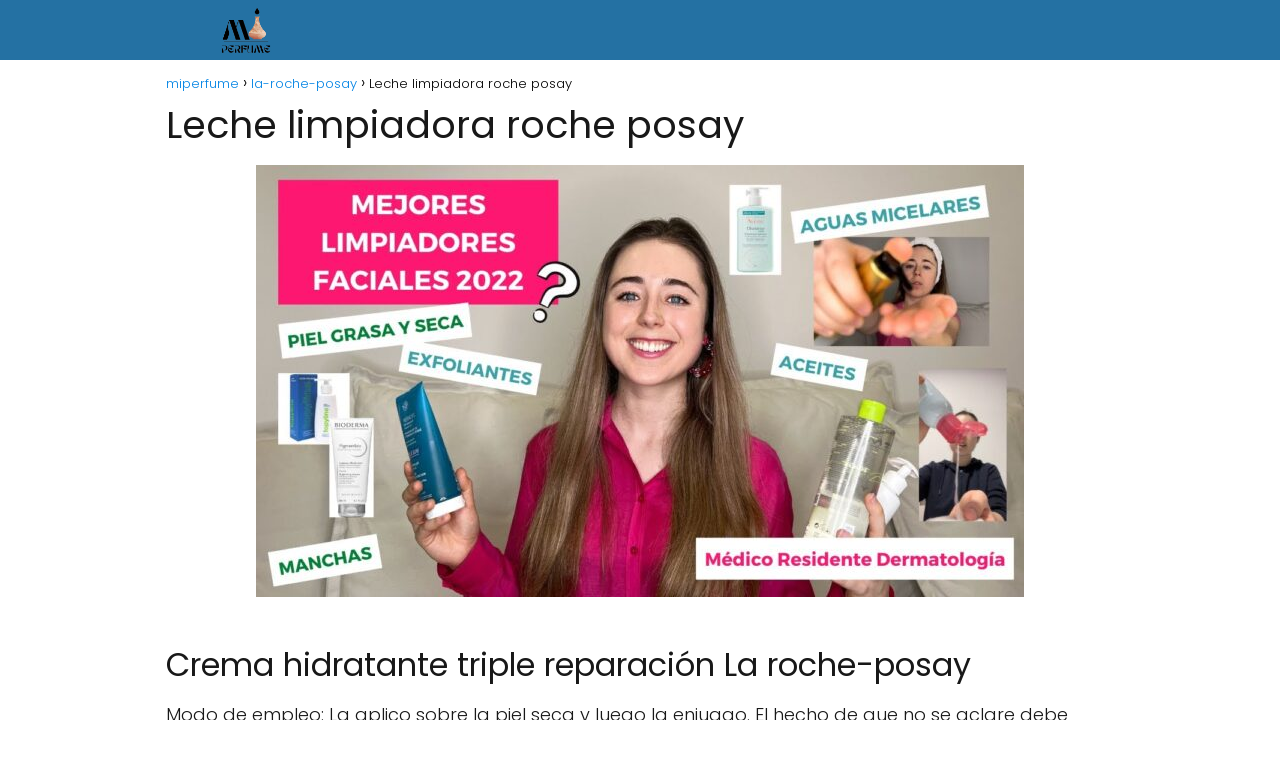

--- FILE ---
content_type: text/html; charset=UTF-8
request_url: https://miperfume.com.es/la-roche-posay/leche-limpiadora-roche-posay/
body_size: 17115
content:
<!DOCTYPE html><html lang="es" id="html" prefix="og: https://ogp.me/ns#" ><head><meta charset="UTF-8"><meta name="viewport" content="width=device-width, initial-scale=1.0, maximum-scale=2.0"><title>▷ Leche limpiadora roche posay | Actualizado enero 2026</title><meta name="description" content="➤ Leche limpiadora roche posay ☝ Crema hidratante triple reparación La roche-posayModo de empleo: La aplico sobre la piel seca y luego la enjuago. El hecho de que no se aclare debe ... ➤" /><link rel="canonical" href="https://miperfume.com.es/la-roche-posay/leche-limpiadora-roche-posay/" /><meta property="og:locale" content="es_ES" /><meta property="og:type" content="article" /><meta property="og:title" content="▷ Leche limpiadora roche posay | Actualizado enero 2026" /><meta property="og:description" content="➤ Leche limpiadora roche posay ☝ Crema hidratante triple reparación La roche-posayModo de empleo: La aplico sobre la piel seca y luego la enjuago. El hecho de que no se aclare debe ... ➤" /><meta property="og:url" content="https://miperfume.com.es/la-roche-posay/leche-limpiadora-roche-posay/" /><meta property="og:site_name" content="miperfume" /><meta property="article:published_time" content="2023-05-02T23:16:16+00:00" /><meta property="og:image" content="https://miperfume.com.es/wp-content/uploads/2023/05/bEc9knBdMv0.jpg" /><meta property="og:image:width" content="768" /><meta property="og:image:height" content="432" /><meta property="og:image:type" content="image/jpeg" /><meta name="author" content="Victor Carrasco" /><meta name="twitter:card" content="summary_large_image" /><meta name="twitter:label1" content="Escrito por" /><meta name="twitter:data1" content="Victor Carrasco" /><meta name="twitter:label2" content="Tiempo de lectura" /><meta name="twitter:data2" content="4 minutos" /> <script type="application/ld+json" class="yoast-schema-graph">{"@context":"https://schema.org","@graph":[{"@type":"Article","@id":"https://miperfume.com.es/la-roche-posay/leche-limpiadora-roche-posay/#article","isPartOf":{"@id":"https://miperfume.com.es/la-roche-posay/leche-limpiadora-roche-posay/"},"author":{"name":"Victor Carrasco","@id":"https://miperfume.com.es/#/schema/person/9f924c5bab2d81eccc56feb57f845615"},"headline":"Leche limpiadora roche posay","datePublished":"2023-05-02T23:16:16+00:00","mainEntityOfPage":{"@id":"https://miperfume.com.es/la-roche-posay/leche-limpiadora-roche-posay/"},"wordCount":749,"publisher":{"@id":"https://miperfume.com.es/#organization"},"image":{"@id":"https://miperfume.com.es/la-roche-posay/leche-limpiadora-roche-posay/#primaryimage"},"thumbnailUrl":"https://miperfume.com.es/wp-content/uploads/2023/05/bEc9knBdMv0.jpg","articleSection":["la-roche-posay"],"inLanguage":"es"},{"@type":"WebPage","@id":"https://miperfume.com.es/la-roche-posay/leche-limpiadora-roche-posay/","url":"https://miperfume.com.es/la-roche-posay/leche-limpiadora-roche-posay/","name":"▷ Leche limpiadora roche posay | Actualizado enero 2026","isPartOf":{"@id":"https://miperfume.com.es/#website"},"primaryImageOfPage":{"@id":"https://miperfume.com.es/la-roche-posay/leche-limpiadora-roche-posay/#primaryimage"},"image":{"@id":"https://miperfume.com.es/la-roche-posay/leche-limpiadora-roche-posay/#primaryimage"},"thumbnailUrl":"https://miperfume.com.es/wp-content/uploads/2023/05/bEc9knBdMv0.jpg","datePublished":"2023-05-02T23:16:16+00:00","description":"➤ Leche limpiadora roche posay ☝ Crema hidratante triple reparación La roche-posayModo de empleo: La aplico sobre la piel seca y luego la enjuago. El hecho de que no se aclare debe ... ➤","breadcrumb":{"@id":"https://miperfume.com.es/la-roche-posay/leche-limpiadora-roche-posay/#breadcrumb"},"inLanguage":"es","potentialAction":[{"@type":"ReadAction","target":["https://miperfume.com.es/la-roche-posay/leche-limpiadora-roche-posay/"]}]},{"@type":"ImageObject","inLanguage":"es","@id":"https://miperfume.com.es/la-roche-posay/leche-limpiadora-roche-posay/#primaryimage","url":"https://miperfume.com.es/wp-content/uploads/2023/05/bEc9knBdMv0.jpg","contentUrl":"https://miperfume.com.es/wp-content/uploads/2023/05/bEc9knBdMv0.jpg","width":768,"height":432},{"@type":"WebSite","@id":"https://miperfume.com.es/#website","url":"https://miperfume.com.es/","name":"miperfume","description":"","publisher":{"@id":"https://miperfume.com.es/#organization"},"potentialAction":[{"@type":"SearchAction","target":{"@type":"EntryPoint","urlTemplate":"https://miperfume.com.es/?s={search_term_string}"},"query-input":{"@type":"PropertyValueSpecification","valueRequired":true,"valueName":"search_term_string"}}],"inLanguage":"es"},{"@type":"Organization","@id":"https://miperfume.com.es/#organization","name":"miperfume","url":"https://miperfume.com.es/","logo":{"@type":"ImageObject","inLanguage":"es","@id":"https://miperfume.com.es/#/schema/logo/image/","url":"https://miperfume.com.es/wp-content/uploads/2022/10/cropped-imagen-removebg-preview1.png","contentUrl":"https://miperfume.com.es/wp-content/uploads/2022/10/cropped-imagen-removebg-preview1.png","width":632,"height":188,"caption":"miperfume"},"image":{"@id":"https://miperfume.com.es/#/schema/logo/image/"}},{"@type":"Person","@id":"https://miperfume.com.es/#/schema/person/9f924c5bab2d81eccc56feb57f845615","name":"Victor Carrasco","image":{"@type":"ImageObject","inLanguage":"es","@id":"https://miperfume.com.es/#/schema/person/image/","url":"https://miperfume.com.es/wp-content/uploads/2022/10/WEB-10-150x150.jpg","contentUrl":"https://miperfume.com.es/wp-content/uploads/2022/10/WEB-10-150x150.jpg","caption":"Victor Carrasco"},"description":"Mi nombre es Victor Carrasco y me encantar estar aquí como el encargado de los artículos y la redacción de la web.","sameAs":["https://miperfume.com.es","admin"]}]}</script> <title>▷ Leche limpiadora roche posay | Actualizado enero 2026</title><meta name="description" content="➤ Leche limpiadora roche posay ☝ Modo de empleo: La aplico sobre la piel seca y luego la enjuago. El hecho de que no se aclare debe significar que se puede"/><meta name="robots" content="index, follow, max-snippet:-1, max-video-preview:-1, max-image-preview:large"/><link rel="canonical" href="https://miperfume.com.es/la-roche-posay/leche-limpiadora-roche-posay/" /><meta property="og:locale" content="es_ES" /><meta property="og:type" content="article" /><meta property="og:title" content="▷ Leche limpiadora roche posay | Actualizado enero 2026" /><meta property="og:description" content="➤ Leche limpiadora roche posay ☝ Modo de empleo: La aplico sobre la piel seca y luego la enjuago. El hecho de que no se aclare debe significar que se puede" /><meta property="og:url" content="https://miperfume.com.es/la-roche-posay/leche-limpiadora-roche-posay/" /><meta property="og:site_name" content="miperfume" /><meta property="article:section" content="la-roche-posay" /><meta property="og:image" content="https://miperfume.com.es/wp-content/uploads/2023/05/bEc9knBdMv0.jpg" /><meta property="og:image:secure_url" content="https://miperfume.com.es/wp-content/uploads/2023/05/bEc9knBdMv0.jpg" /><meta property="og:image:width" content="768" /><meta property="og:image:height" content="432" /><meta property="og:image:alt" content="Leche limpiadora roche posay" /><meta property="og:image:type" content="image/jpeg" /><meta property="article:published_time" content="2023-05-02T23:16:16+00:00" /><meta name="twitter:card" content="summary_large_image" /><meta name="twitter:title" content="▷ Leche limpiadora roche posay | Actualizado enero 2026" /><meta name="twitter:description" content="➤ Leche limpiadora roche posay ☝ Modo de empleo: La aplico sobre la piel seca y luego la enjuago. El hecho de que no se aclare debe significar que se puede" /><meta name="twitter:image" content="https://miperfume.com.es/wp-content/uploads/2023/05/bEc9knBdMv0.jpg" /><meta name="twitter:label1" content="Escrito por" /><meta name="twitter:data1" content="Victor Carrasco" /><meta name="twitter:label2" content="Tiempo de lectura" /><meta name="twitter:data2" content="3 minutos" /> <script type="application/ld+json" class="rank-math-schema">{"@context":"https://schema.org","@graph":[{"@type":["Person","Organization"],"@id":"https://miperfume.com.es/#person","name":"admin","logo":{"@type":"ImageObject","@id":"https://miperfume.com.es/#logo","url":"https://miperfume.com.es/wp-content/uploads/2022/10/cropped-imagen-removebg-preview1-150x150.png","contentUrl":"https://miperfume.com.es/wp-content/uploads/2022/10/cropped-imagen-removebg-preview1-150x150.png","caption":"admin","inLanguage":"es"},"image":{"@type":"ImageObject","@id":"https://miperfume.com.es/#logo","url":"https://miperfume.com.es/wp-content/uploads/2022/10/cropped-imagen-removebg-preview1-150x150.png","contentUrl":"https://miperfume.com.es/wp-content/uploads/2022/10/cropped-imagen-removebg-preview1-150x150.png","caption":"admin","inLanguage":"es"}},{"@type":"WebSite","@id":"https://miperfume.com.es/#website","url":"https://miperfume.com.es","name":"admin","publisher":{"@id":"https://miperfume.com.es/#person"},"inLanguage":"es"},{"@type":"ImageObject","@id":"https://miperfume.com.es/wp-content/uploads/2023/05/bEc9knBdMv0.jpg","url":"https://miperfume.com.es/wp-content/uploads/2023/05/bEc9knBdMv0.jpg","width":"768","height":"432","inLanguage":"es"},{"@type":"WebPage","@id":"https://miperfume.com.es/la-roche-posay/leche-limpiadora-roche-posay/#webpage","url":"https://miperfume.com.es/la-roche-posay/leche-limpiadora-roche-posay/","name":"\u25b7 Leche limpiadora roche posay | Actualizado enero 2026","datePublished":"2023-05-02T23:16:16+00:00","dateModified":"2023-05-02T23:16:16+00:00","isPartOf":{"@id":"https://miperfume.com.es/#website"},"primaryImageOfPage":{"@id":"https://miperfume.com.es/wp-content/uploads/2023/05/bEc9knBdMv0.jpg"},"inLanguage":"es"},{"@type":"Person","@id":"https://miperfume.com.es/la-roche-posay/leche-limpiadora-roche-posay/#author","name":"Victor Carrasco","image":{"@type":"ImageObject","@id":"https://miperfume.com.es/wp-content/uploads/2022/10/WEB-10-150x150.jpg","url":"https://miperfume.com.es/wp-content/uploads/2022/10/WEB-10-150x150.jpg","caption":"Victor Carrasco","inLanguage":"es"},"sameAs":["https://miperfume.com.es"]},{"@type":"BlogPosting","headline":"\u25b7 Leche limpiadora roche posay | Actualizado enero 2026","datePublished":"2023-05-02T23:16:16+00:00","dateModified":"2023-05-02T23:16:16+00:00","author":{"@id":"https://miperfume.com.es/la-roche-posay/leche-limpiadora-roche-posay/#author","name":"Victor Carrasco"},"publisher":{"@id":"https://miperfume.com.es/#person"},"description":"\u27a4 Leche limpiadora roche posay \u261d Modo de empleo: La aplico sobre la piel seca y luego la enjuago. El hecho de que no se aclare debe significar que se puede","name":"\u25b7 Leche limpiadora roche posay | Actualizado enero 2026","@id":"https://miperfume.com.es/la-roche-posay/leche-limpiadora-roche-posay/#richSnippet","isPartOf":{"@id":"https://miperfume.com.es/la-roche-posay/leche-limpiadora-roche-posay/#webpage"},"image":{"@id":"https://miperfume.com.es/wp-content/uploads/2023/05/bEc9knBdMv0.jpg"},"inLanguage":"es","mainEntityOfPage":{"@id":"https://miperfume.com.es/la-roche-posay/leche-limpiadora-roche-posay/#webpage"}}]}</script>  <script type="text/javascript" id="wpp-js" src="https://miperfume.com.es/wp-content/plugins/wordpress-popular-posts/assets/js/wpp.min.js?ver=7.3.6" data-sampling="0" data-sampling-rate="100" data-api-url="https://miperfume.com.es/wp-json/wordpress-popular-posts" data-post-id="8188" data-token="843b1fd06d" data-lang="0" data-debug="0"></script> <link rel="alternate" title="oEmbed (JSON)" type="application/json+oembed" href="https://miperfume.com.es/wp-json/oembed/1.0/embed?url=https%3A%2F%2Fmiperfume.com.es%2Fla-roche-posay%2Fleche-limpiadora-roche-posay%2F" /><link rel="alternate" title="oEmbed (XML)" type="text/xml+oembed" href="https://miperfume.com.es/wp-json/oembed/1.0/embed?url=https%3A%2F%2Fmiperfume.com.es%2Fla-roche-posay%2Fleche-limpiadora-roche-posay%2F&#038;format=xml" /><style id='wp-img-auto-sizes-contain-inline-css' type='text/css'>img:is([sizes=auto i],[sizes^="auto," i]){contain-intrinsic-size:3000px 1500px}
/*# sourceURL=wp-img-auto-sizes-contain-inline-css */</style><link data-optimized="2" rel="stylesheet" href="https://miperfume.com.es/wp-content/litespeed/css/6d2c29d5603fb35a463a612ab8333201.css?ver=8959b" /><style id='classic-theme-styles-inline-css' type='text/css'>/*! This file is auto-generated */
.wp-block-button__link{color:#fff;background-color:#32373c;border-radius:9999px;box-shadow:none;text-decoration:none;padding:calc(.667em + 2px) calc(1.333em + 2px);font-size:1.125em}.wp-block-file__button{background:#32373c;color:#fff;text-decoration:none}
/*# sourceURL=/wp-includes/css/classic-themes.min.css */</style><style id='asap-style-inline-css' type='text/css'>body {font-family: 'Poppins', sans-serif !important;background: #FFFFFF;font-weight: 300 !important;}h1,h2,h3,h4,h5,h6 {font-family: 'Poppins', sans-serif !important;font-weight: 400;line-height: 1.3;}h1 {color:#181818}h2,h5,h6{color:#181818}h3{color:#181818}h4{color:#181818}.home-categories .article-loop:hover h3,.home-categories .article-loop:hover p {color:#181818 !important;}.grid-container .grid-item h2 {font-family: 'Poppins', sans-serif !important;font-weight: 700;font-size: 25px !important;line-height: 1.3;}.design-3 .grid-container .grid-item h2,.design-3 .grid-container .grid-item h2 {font-size: 25px !important;}.home-categories h2 {font-family: 'Poppins', sans-serif !important;font-weight: 700;font-size: calc(25px - 4px) !important;line-height: 1.3;}.home-categories .featured-post h3 {font-family: 'Poppins', sans-serif !important;font-weight: 700 !important;font-size: 25px !important;line-height: 1.3;}.home-categories .article-loop h3,.home-categories .regular-post h3 {font-family: 'Poppins', sans-serif !important;font-weight: 300 !important;}.home-categories .regular-post h3 {font-size: calc(18px - 1px) !important;}.home-categories .article-loop h3,.design-3 .home-categories .regular-post h3 {font-size: 18px !important;}.article-loop p,.article-loop h2,.article-loop h3,.article-loop h4,.article-loop span.entry-title, .related-posts p,.last-post-sidebar p,.woocommerce-loop-product__title {font-family: 'Poppins', sans-serif !important;font-size: 18px !important;font-weight: 300 !important;}.article-loop-featured p,.article-loop-featured h2,.article-loop-featured h3 {font-family: 'Poppins', sans-serif !important;font-size: 18px !important;font-weight: bold !important;}.article-loop .show-extract p,.article-loop .show-extract span {font-family: 'Poppins', sans-serif !important;font-weight: 300 !important;}.home-categories .content-area .show-extract p {font-size: calc(18px - 2px) !important;}a {color: #0183e4;}.the-content .post-index span,.des-category .post-index span {font-size:18px;}.the-content .post-index li,.the-content .post-index a,.des-category .post-index li,.des-category .post-index a,.comment-respond > p > span > a,.asap-pros-cons-title span,.asap-pros-cons ul li span,.woocommerce #reviews #comments ol.commentlist li .comment-text p,.woocommerce #review_form #respond p,.woocommerce .comment-reply-title,.woocommerce form .form-row label, .woocommerce-page form .form-row label {font-size: calc(18px - 2px);}.content-tags a,.tagcloud a {border:1px solid #0183e4;}.content-tags a:hover,.tagcloud a:hover {color: #0183e499;}p,.the-content ul li,.the-content ol li,.content-wc ul li.content-wc ol li {color: #181818;font-size: 18px;line-height: 1.6;}.comment-author cite,.primary-sidebar ul li a,.woocommerce ul.products li.product .price,span.asap-author,.content-cluster .show-extract span,.home-categories h2 a {color: #181818;}.comment-body p,#commentform input,#commentform textarea{font-size: calc(18px - 2px);}.social-title,.primary-sidebar ul li a {font-size: calc(18px - 3px);}.breadcrumb a,.breadcrumb span,.woocommerce .woocommerce-breadcrumb {font-size: calc(18px - 5px);}.content-footer p,.content-footer li,.content-footer .widget-bottom-area,.search-header input:not([type=submit]):not([type=radio]):not([type=checkbox]):not([type=file]) {font-size: calc(18px - 4px) !important;}.search-header input:not([type=submit]):not([type=radio]):not([type=checkbox]):not([type=file]) {border:1px solid #FFFFFF26 !important;}h1 {font-size: 38px;}.archive .content-loop h1 {font-size: calc(38px - 2px);}.asap-hero h1 {font-size: 32px;}h2 {font-size: 32px;}h3 {font-size: 28px;}h4 {font-size: 23px;}.site-header,#cookiesbox {background: #2471a3;}.site-header-wc a span.count-number {border:1px solid #FFFFFF;}.content-footer {background: #2471a3;}.comment-respond > p,.area-comentarios ol > p,.error404 .content-loop p + p,.search .content-loop .search-home + p {border-bottom:1px solid #2471a3}.home-categories h2:after {background: #2471a3}.pagination a,.nav-links a,.woocommerce #respond input#submit,.woocommerce a.button, .woocommerce button.button,.woocommerce input.button,.woocommerce #respond input#submit.alt,.woocommerce a.button.alt,.woocommerce button.button.alt,.woocommerce input.button.alt,.wpcf7-form input.wpcf7-submit {background: #2471a3;color: #FFFFFF !important;}.woocommerce div.product .woocommerce-tabs ul.tabs li.active {border-bottom: 2px solid #2471a3;}.pagination a:hover,.nav-links a:hover {background: #2471a3B3;}.article-loop a span.entry-title{color:#181818 !important;}.article-loop a:hover p,.article-loop a:hover h2,.article-loop a:hover h3,.article-loop a:hover span.entry-title,.home-categories-h2 h2 a:hover {color: #0183e4 !important;}.article-loop.custom-links a:hover span.entry-title,.asap-loop-horizontal .article-loop a:hover span.entry-title {color: #181818 !important;}#commentform input,#commentform textarea {border: 2px solid #2471a3;font-weight: 300 !important;}.content-loop,.content-loop-design {max-width: 980px;}.site-header-content,.site-header-content-top {max-width: 980px;}.content-footer {max-width: calc(980px - 32px); }.content-footer-social {background: #2471a31A;}.content-single {max-width: 980px;}.content-page {max-width: 980px;}.content-wc {max-width: 980px;}.reply a,.go-top {background: #2471a3;color: #FFFFFF;}.reply a {border: 2px solid #2471a3;}#commentform input[type=submit] {background: #2471a3;color: #FFFFFF;}.site-header a,header,header label,.site-name h1 {color: #FFFFFF;}.content-footer a,.content-footer p,.content-footer .widget-area,.content-footer .widget-content-footer-bottom {color: #FFFFFF;}header .line {background: #FFFFFF;}.site-logo img {max-width: 160px;width:100%;}.content-footer .logo-footer img {max-width: 160px;}.search-header {margin-left: 0px;}.primary-sidebar {width:300px;}p.sidebar-title {font-size:calc(18px + 1px);}.comment-respond > p,.area-comentarios ol > p,.asap-subtitle p {font-size:calc(18px + 2px);}.popular-post-sidebar ol a {color:#181818;font-size:calc(18px - 2px);}.popular-post-sidebar ol li:before,.primary-sidebar div ul li:before {border-color: #2471a3;}.search-form input[type=submit] {background:#2471a3;}.search-form {border:2px solid #2471a3;}.sidebar-title:after {background:#2471a3;}.single-nav .nav-prev a:before, .single-nav .nav-next a:before {border-color:#2471a3;}.single-nav a {color:#181818;font-size:calc(18px - 3px);}.the-content .post-index {border-top:2px solid #2471a3;}.the-content .post-index #show-table {color:#0183e4;font-size: calc(18px - 3px);font-weight: 300;}.the-content .post-index .btn-show {font-size: calc(18px - 3px) !important;}.search-header form {width:200px;}.site-header .site-header-wc svg {stroke:#FFFFFF;}.item-featured {color:#FFFFFF;background:#e88330;}.item-new {color:#FFFFFF;background:#e83030;}.asap-style1.asap-popular ol li:before {border:1px solid #181818;}.asap-style2.asap-popular ol li:before {border:2px solid #2471a3;}.category-filters a.checked .checkbox {background-color: #2471a3; border-color: #2471a3;background-image: url('data:image/svg+xml;charset=UTF-8,<svg viewBox="0 0 16 16" fill="%23FFFFFF" xmlns="http://www.w3.org/2000/svg"><path d="M5.5 11.793l-3.646-3.647.708-.707L5.5 10.379l6.646-6.647.708.707-7.354 7.354z"/></svg>');}.category-filters a:hover .checkbox {border-color: #2471a3;}.design-2 .content-area.latest-post-container,.design-3 .regular-posts {grid-template-columns: repeat(3, 1fr);}.checkbox .check-table svg {stroke:#2471a3;}.article-content {height:196px;}.content-thin .content-cluster .article-content {height:160px !important;}.last-post-sidebar .article-content {height: 140px;margin-bottom: 8px}.related-posts .article-content {height: 120px;}.asap-box-design .related-posts .article-content {min-height:120px !important;}.asap-box-design .content-thin .content-cluster .article-content {heigth:160px !important;min-height:160px !important;}@media (max-width:1050px) { .last-post-sidebar .article-content,.related-posts .article-content {height: 150px !important}}@media (max-width: 480px) {.article-content {height: 180px}}@media (min-width:480px){.asap-box-design .article-content:not(.asap-box-design .last-post-sidebar .article-content) {min-height:196px;}.asap-loop-horizontal .content-thin .asap-columns-1 .content-cluster .article-image,.asap-loop-horizontal .content-thin .asap-columns-1 .content-cluster .article-content {height:100% !important;}.asap-loop-horizontal .asap-columns-1 .article-image:not(.asap-loop-horizontal .last-post-sidebar .asap-columns-1 .article-image), .asap-loop-horizontal .asap-columns-1 .article-content:not(.asap-loop-horizontal .last-post-sidebar .asap-columns-1 .article-content) {height:100% !important;}.asap-loop-horizontal .asap-columns-2 .article-image,.asap-loop-horizontal .asap-columns-2 .article-content,.asap-loop-horizontal .content-thin .asap-columns-2 .content-cluster .article-image,.asap-loop-horizontal .content-thin .asap-columns-2 .content-cluster .article-content {min-height:140px !important;height:100% !important;}.asap-loop-horizontal .asap-columns-3 .article-image,.asap-loop-horizontal .asap-columns-3 .article-content,.asap-loop-horizontal .content-thin .asap-columns-3 .content-cluster .article-image,.asap-loop-horizontal .content-thin .asap-columns-3 .content-cluster .article-content {min-height:120px !important;height:100% !important;}.asap-loop-horizontal .asap-columns-4 .article-image,.asap-loop-horizontal .asap-columns-4 .article-content,.asap-loop-horizontal .content-thin .asap-columns-4 .content-cluster .article-image,.asap-loop-horizontal .content-thin .asap-columns-4.content-cluster .article-content {min-height:100px !important;height:100% !important;}.asap-loop-horizontal .asap-columns-5 .article-image,.asap-loop-horizontal .asap-columns-5 .article-content,.asap-loop-horizontal .content-thin .asap-columns-5 .content-cluster .article-image,.asap-loop-horizontal .content-thin .asap-columns-5 .content-cluster .article-content {min-height:90px !important;height:100% !important;}}.article-loop .article-image,.article-loop a p,.article-loop img,.article-image-featured,input,textarea,a { transition:all .2s; }.article-loop:hover .article-image,.article-loop:hover img{transform:scale(1.05) }@media(max-width: 480px) {h1, .archive .content-loop h1 {font-size: calc(38px - 8px);}.asap-hero h1 {font-size: calc(32px - 8px);}h2 {font-size: calc(32px - 4px);}h3 {font-size: calc(28px - 4px);}}@media(min-width:1050px) {.content-thin {width: calc(95% - 300px);}#menu>ul {font-size: calc(18px - 2px);} #menu ul .menu-item-has-children:after {border: solid #FFFFFF;border-width: 0 2px 2px 0;}}@media(max-width:1050px) {#menu ul li .sub-menu li a:hover { color:#0183e4 !important;}#menu ul>li ul>li>a{font-size: calc(18px - 2px);}} .asap-box-design .last-post-sidebar .article-content { min-height:140px;}.asap-box-design .last-post-sidebar .article-loop {margin-bottom:.85rem !important;} .asap-box-design .last-post-sidebar article:last-child { margin-bottom:2rem !important;}.asap-date-loop {font-size: calc(18px - 5px) !important;text-align:center;}.the-content h2:before,.the-content h2 span:before {margin-top: -70px;height: 70px; }.content-footer {padding:0;}.content-footer p {margin-bottom:0 !important;}.content-footer .widget-area,.content-footer .widget-bottom-area {margin-bottom: 0rem;padding:1rem;}.content-footer li:first-child:before {content: '';padding: 0;}.content-footer li:before {content: '|';padding: 0 7px 0 5px;color: #fff;opacity: .4;}.content-footer li {list-style-type: none;display: inline;font-size: 15px;}.content-footer .widget-title,.content-footer .widget-bottom-title {display: none;}.content-footer {background: #2471a3;}.content-footer-social {max-width: calc(980px - 32px);}.search-header input {background:#FFFFFF !important;}.search-header button.s-btn,.search-header input::placeholder {color: #484848 !important;opacity:1 !important;}.search-header button.s-btn:hover {opacity:.7 !important;}.search-header input:not([type=submit]):not([type=radio]):not([type=checkbox]):not([type=file]) {border-color: #FFFFFF !important;}@media(min-width:768px) {.design-1 .grid-container .grid-item.item-2 h2,.design-1 .grid-container .grid-item.item-4 h2 {font-size: calc(25px - 8px) !important;}}
/*# sourceURL=asap-style-inline-css */</style> <script type="text/javascript" src="https://miperfume.com.es/wp-includes/js/jquery/jquery.min.js" id="jquery-core-js"></script>  <script src="https://www.googletagmanager.com/gtag/js?id=G-HT6RDYLTSF" defer data-deferred="1"></script> <script src="[data-uri]" defer></script> <style>#related_posts_thumbnails li {
                border-right: 1px solid #dddddd;
                background-color: #ffffff            }

            #related_posts_thumbnails li:hover {
                background-color: #eeeeee;
            }

            .relpost_content {
                font-size: 12px;
                color: #333333;
            }

            .relpost-block-single {
                background-color: #ffffff;
                border-right: 1px solid #dddddd;
                border-left: 1px solid #dddddd;
                margin-right: -1px;
            }

            .relpost-block-single:hover {
                background-color: #eeeeee;
            }</style><style id="wpp-loading-animation-styles">@-webkit-keyframes bgslide{from{background-position-x:0}to{background-position-x:-200%}}@keyframes bgslide{from{background-position-x:0}to{background-position-x:-200%}}.wpp-widget-block-placeholder,.wpp-shortcode-placeholder{margin:0 auto;width:60px;height:3px;background:#dd3737;background:linear-gradient(90deg,#dd3737 0%,#571313 10%,#dd3737 100%);background-size:200% auto;border-radius:3px;-webkit-animation:bgslide 1s infinite linear;animation:bgslide 1s infinite linear}</style><meta name="theme-color" content="#2471a3"><link rel="preload" as="image" href="https://miperfume.com.es/wp-content/uploads/2023/05/bEc9knBdMv0.jpg" /><style>@font-face {
            font-family: "Poppins";
            font-style: normal;
            font-weight: 300;
            src: local(""),
            url("https://miperfume.com.es/wp-content/themes/asaptheme/assets/fonts/poppins-300.woff2") format("woff2"),
            url("https://miperfume.com.es/wp-content/themes/asaptheme/assets/fonts/poppins-300.woff") format("woff");
            font-display: swap;
        } @font-face {
            font-family: "Poppins";
            font-style: normal;
            font-weight: 700;
            src: local(""),
            url("https://miperfume.com.es/wp-content/themes/asaptheme/assets/fonts/poppins-700.woff2") format("woff2"),
            url("https://miperfume.com.es/wp-content/themes/asaptheme/assets/fonts/poppins-700.woff") format("woff");
            font-display: swap;
        } @font-face {
            font-family: "Poppins";
            font-style: normal;
            font-weight: 400;
            src: local(""),
            url("https://miperfume.com.es/wp-content/themes/asaptheme/assets/fonts/poppins-400.woff2") format("woff2"),
            url("https://miperfume.com.es/wp-content/themes/asaptheme/assets/fonts/poppins-400.woff") format("woff");
            font-display: swap;
        }</style> <script type="application/ld+json">{"@context":"http:\/\/schema.org","@type":"Organization","name":"miperfume","alternateName":"miperfume","url":"https:\/\/miperfume.com.es","logo":"https:\/\/miperfume.com.es\/wp-content\/uploads\/2022\/10\/cropped-imagen-removebg-preview1.png"}</script>  <script type="application/ld+json">{"@context":"https:\/\/schema.org","@type":"Article","mainEntityOfPage":{"@type":"WebPage","@id":"https:\/\/miperfume.com.es\/la-roche-posay\/leche-limpiadora-roche-posay\/"},"headline":"Leche limpiadora roche posay","image":{"@type":"ImageObject","url":"https:\/\/miperfume.com.es\/wp-content\/uploads\/2023\/05\/bEc9knBdMv0.jpg"},"author":{"@type":"Person","name":"Victor Carrasco","sameAs":"https:\/\/miperfume.com.es\/author\/diveclub\/"},"publisher":{"@type":"Organization","name":"miperfume","logo":{"@type":"ImageObject","url":"https:\/\/miperfume.com.es\/wp-content\/uploads\/2022\/10\/cropped-imagen-removebg-preview1.png"}},"datePublished":"2023-05-02T23:16:16+00:00","dateModified":"2023-05-02T23:16:16+00:00"}</script> <link rel="icon" href="https://miperfume.com.es/wp-content/uploads/2022/10/cropped-imagen-removebg-preview1-1-32x32.png" sizes="32x32" /><link rel="icon" href="https://miperfume.com.es/wp-content/uploads/2022/10/cropped-imagen-removebg-preview1-1-192x192.png" sizes="192x192" /><link rel="apple-touch-icon" href="https://miperfume.com.es/wp-content/uploads/2022/10/cropped-imagen-removebg-preview1-1-180x180.png" /><meta name="msapplication-TileImage" content="https://miperfume.com.es/wp-content/uploads/2022/10/cropped-imagen-removebg-preview1-1-270x270.png" /><style id='global-styles-inline-css' type='text/css'>:root{--wp--preset--aspect-ratio--square: 1;--wp--preset--aspect-ratio--4-3: 4/3;--wp--preset--aspect-ratio--3-4: 3/4;--wp--preset--aspect-ratio--3-2: 3/2;--wp--preset--aspect-ratio--2-3: 2/3;--wp--preset--aspect-ratio--16-9: 16/9;--wp--preset--aspect-ratio--9-16: 9/16;--wp--preset--color--black: #000000;--wp--preset--color--cyan-bluish-gray: #abb8c3;--wp--preset--color--white: #ffffff;--wp--preset--color--pale-pink: #f78da7;--wp--preset--color--vivid-red: #cf2e2e;--wp--preset--color--luminous-vivid-orange: #ff6900;--wp--preset--color--luminous-vivid-amber: #fcb900;--wp--preset--color--light-green-cyan: #7bdcb5;--wp--preset--color--vivid-green-cyan: #00d084;--wp--preset--color--pale-cyan-blue: #8ed1fc;--wp--preset--color--vivid-cyan-blue: #0693e3;--wp--preset--color--vivid-purple: #9b51e0;--wp--preset--gradient--vivid-cyan-blue-to-vivid-purple: linear-gradient(135deg,rgb(6,147,227) 0%,rgb(155,81,224) 100%);--wp--preset--gradient--light-green-cyan-to-vivid-green-cyan: linear-gradient(135deg,rgb(122,220,180) 0%,rgb(0,208,130) 100%);--wp--preset--gradient--luminous-vivid-amber-to-luminous-vivid-orange: linear-gradient(135deg,rgb(252,185,0) 0%,rgb(255,105,0) 100%);--wp--preset--gradient--luminous-vivid-orange-to-vivid-red: linear-gradient(135deg,rgb(255,105,0) 0%,rgb(207,46,46) 100%);--wp--preset--gradient--very-light-gray-to-cyan-bluish-gray: linear-gradient(135deg,rgb(238,238,238) 0%,rgb(169,184,195) 100%);--wp--preset--gradient--cool-to-warm-spectrum: linear-gradient(135deg,rgb(74,234,220) 0%,rgb(151,120,209) 20%,rgb(207,42,186) 40%,rgb(238,44,130) 60%,rgb(251,105,98) 80%,rgb(254,248,76) 100%);--wp--preset--gradient--blush-light-purple: linear-gradient(135deg,rgb(255,206,236) 0%,rgb(152,150,240) 100%);--wp--preset--gradient--blush-bordeaux: linear-gradient(135deg,rgb(254,205,165) 0%,rgb(254,45,45) 50%,rgb(107,0,62) 100%);--wp--preset--gradient--luminous-dusk: linear-gradient(135deg,rgb(255,203,112) 0%,rgb(199,81,192) 50%,rgb(65,88,208) 100%);--wp--preset--gradient--pale-ocean: linear-gradient(135deg,rgb(255,245,203) 0%,rgb(182,227,212) 50%,rgb(51,167,181) 100%);--wp--preset--gradient--electric-grass: linear-gradient(135deg,rgb(202,248,128) 0%,rgb(113,206,126) 100%);--wp--preset--gradient--midnight: linear-gradient(135deg,rgb(2,3,129) 0%,rgb(40,116,252) 100%);--wp--preset--font-size--small: 13px;--wp--preset--font-size--medium: 20px;--wp--preset--font-size--large: 36px;--wp--preset--font-size--x-large: 42px;--wp--preset--spacing--20: 0.44rem;--wp--preset--spacing--30: 0.67rem;--wp--preset--spacing--40: 1rem;--wp--preset--spacing--50: 1.5rem;--wp--preset--spacing--60: 2.25rem;--wp--preset--spacing--70: 3.38rem;--wp--preset--spacing--80: 5.06rem;--wp--preset--shadow--natural: 6px 6px 9px rgba(0, 0, 0, 0.2);--wp--preset--shadow--deep: 12px 12px 50px rgba(0, 0, 0, 0.4);--wp--preset--shadow--sharp: 6px 6px 0px rgba(0, 0, 0, 0.2);--wp--preset--shadow--outlined: 6px 6px 0px -3px rgb(255, 255, 255), 6px 6px rgb(0, 0, 0);--wp--preset--shadow--crisp: 6px 6px 0px rgb(0, 0, 0);}:where(.is-layout-flex){gap: 0.5em;}:where(.is-layout-grid){gap: 0.5em;}body .is-layout-flex{display: flex;}.is-layout-flex{flex-wrap: wrap;align-items: center;}.is-layout-flex > :is(*, div){margin: 0;}body .is-layout-grid{display: grid;}.is-layout-grid > :is(*, div){margin: 0;}:where(.wp-block-columns.is-layout-flex){gap: 2em;}:where(.wp-block-columns.is-layout-grid){gap: 2em;}:where(.wp-block-post-template.is-layout-flex){gap: 1.25em;}:where(.wp-block-post-template.is-layout-grid){gap: 1.25em;}.has-black-color{color: var(--wp--preset--color--black) !important;}.has-cyan-bluish-gray-color{color: var(--wp--preset--color--cyan-bluish-gray) !important;}.has-white-color{color: var(--wp--preset--color--white) !important;}.has-pale-pink-color{color: var(--wp--preset--color--pale-pink) !important;}.has-vivid-red-color{color: var(--wp--preset--color--vivid-red) !important;}.has-luminous-vivid-orange-color{color: var(--wp--preset--color--luminous-vivid-orange) !important;}.has-luminous-vivid-amber-color{color: var(--wp--preset--color--luminous-vivid-amber) !important;}.has-light-green-cyan-color{color: var(--wp--preset--color--light-green-cyan) !important;}.has-vivid-green-cyan-color{color: var(--wp--preset--color--vivid-green-cyan) !important;}.has-pale-cyan-blue-color{color: var(--wp--preset--color--pale-cyan-blue) !important;}.has-vivid-cyan-blue-color{color: var(--wp--preset--color--vivid-cyan-blue) !important;}.has-vivid-purple-color{color: var(--wp--preset--color--vivid-purple) !important;}.has-black-background-color{background-color: var(--wp--preset--color--black) !important;}.has-cyan-bluish-gray-background-color{background-color: var(--wp--preset--color--cyan-bluish-gray) !important;}.has-white-background-color{background-color: var(--wp--preset--color--white) !important;}.has-pale-pink-background-color{background-color: var(--wp--preset--color--pale-pink) !important;}.has-vivid-red-background-color{background-color: var(--wp--preset--color--vivid-red) !important;}.has-luminous-vivid-orange-background-color{background-color: var(--wp--preset--color--luminous-vivid-orange) !important;}.has-luminous-vivid-amber-background-color{background-color: var(--wp--preset--color--luminous-vivid-amber) !important;}.has-light-green-cyan-background-color{background-color: var(--wp--preset--color--light-green-cyan) !important;}.has-vivid-green-cyan-background-color{background-color: var(--wp--preset--color--vivid-green-cyan) !important;}.has-pale-cyan-blue-background-color{background-color: var(--wp--preset--color--pale-cyan-blue) !important;}.has-vivid-cyan-blue-background-color{background-color: var(--wp--preset--color--vivid-cyan-blue) !important;}.has-vivid-purple-background-color{background-color: var(--wp--preset--color--vivid-purple) !important;}.has-black-border-color{border-color: var(--wp--preset--color--black) !important;}.has-cyan-bluish-gray-border-color{border-color: var(--wp--preset--color--cyan-bluish-gray) !important;}.has-white-border-color{border-color: var(--wp--preset--color--white) !important;}.has-pale-pink-border-color{border-color: var(--wp--preset--color--pale-pink) !important;}.has-vivid-red-border-color{border-color: var(--wp--preset--color--vivid-red) !important;}.has-luminous-vivid-orange-border-color{border-color: var(--wp--preset--color--luminous-vivid-orange) !important;}.has-luminous-vivid-amber-border-color{border-color: var(--wp--preset--color--luminous-vivid-amber) !important;}.has-light-green-cyan-border-color{border-color: var(--wp--preset--color--light-green-cyan) !important;}.has-vivid-green-cyan-border-color{border-color: var(--wp--preset--color--vivid-green-cyan) !important;}.has-pale-cyan-blue-border-color{border-color: var(--wp--preset--color--pale-cyan-blue) !important;}.has-vivid-cyan-blue-border-color{border-color: var(--wp--preset--color--vivid-cyan-blue) !important;}.has-vivid-purple-border-color{border-color: var(--wp--preset--color--vivid-purple) !important;}.has-vivid-cyan-blue-to-vivid-purple-gradient-background{background: var(--wp--preset--gradient--vivid-cyan-blue-to-vivid-purple) !important;}.has-light-green-cyan-to-vivid-green-cyan-gradient-background{background: var(--wp--preset--gradient--light-green-cyan-to-vivid-green-cyan) !important;}.has-luminous-vivid-amber-to-luminous-vivid-orange-gradient-background{background: var(--wp--preset--gradient--luminous-vivid-amber-to-luminous-vivid-orange) !important;}.has-luminous-vivid-orange-to-vivid-red-gradient-background{background: var(--wp--preset--gradient--luminous-vivid-orange-to-vivid-red) !important;}.has-very-light-gray-to-cyan-bluish-gray-gradient-background{background: var(--wp--preset--gradient--very-light-gray-to-cyan-bluish-gray) !important;}.has-cool-to-warm-spectrum-gradient-background{background: var(--wp--preset--gradient--cool-to-warm-spectrum) !important;}.has-blush-light-purple-gradient-background{background: var(--wp--preset--gradient--blush-light-purple) !important;}.has-blush-bordeaux-gradient-background{background: var(--wp--preset--gradient--blush-bordeaux) !important;}.has-luminous-dusk-gradient-background{background: var(--wp--preset--gradient--luminous-dusk) !important;}.has-pale-ocean-gradient-background{background: var(--wp--preset--gradient--pale-ocean) !important;}.has-electric-grass-gradient-background{background: var(--wp--preset--gradient--electric-grass) !important;}.has-midnight-gradient-background{background: var(--wp--preset--gradient--midnight) !important;}.has-small-font-size{font-size: var(--wp--preset--font-size--small) !important;}.has-medium-font-size{font-size: var(--wp--preset--font-size--medium) !important;}.has-large-font-size{font-size: var(--wp--preset--font-size--large) !important;}.has-x-large-font-size{font-size: var(--wp--preset--font-size--x-large) !important;}
/*# sourceURL=global-styles-inline-css */</style></head><body data-rsssl=1 class="wp-singular single postid-8188 wp-theme-asaptheme"><header class="site-header"><div class="site-header-content"><div class="site-logo"><a href="https://miperfume.com.es/" class="custom-logo-link" rel="home"><img data-lazyloaded="1" data-placeholder-resp="632x188" src="[data-uri]" width="632" height="188" data-src="https://miperfume.com.es/wp-content/uploads/2022/10/cropped-imagen-removebg-preview1.png" class="custom-logo" alt="miperfume" decoding="async" fetchpriority="high" /></a></div><div><nav id="menu" itemscope="itemscope" itemtype="http://schema.org/SiteNavigationElement" role="navigation"  ></nav></div></div></header><main class="content-single"><article class="article-full"><div role="navigation" aria-label="Breadcrumbs" class="breadcrumb-trail breadcrumbs" itemprop="breadcrumb"><ul class="breadcrumb" itemscope itemtype="http://schema.org/BreadcrumbList"><meta name="numberOfItems" content="3" /><meta name="itemListOrder" content="Ascending" /><li itemprop="itemListElement" itemscope itemtype="http://schema.org/ListItem" class="trail-item trail-begin"><a href="https://miperfume.com.es/" rel="home" itemprop="item"><span itemprop="name">miperfume</span></a><meta itemprop="position" content="1" /></li><li itemprop="itemListElement" itemscope itemtype="http://schema.org/ListItem" class="trail-item"><a href="https://miperfume.com.es/la-roche-posay/" itemprop="item"><span itemprop="name">la-roche-posay</span></a><meta itemprop="position" content="2" /></li><li itemprop="itemListElement" itemscope itemtype="http://schema.org/ListItem" class="trail-item trail-end"><span itemprop="name">Leche limpiadora roche posay</span><meta itemprop="position" content="3" /></li></ul></div><h1>Leche limpiadora roche posay</h1><div class="post-thumbnail"><img data-lazyloaded="1" data-placeholder-resp="768x432" src="[data-uri]" width="768" height="432" data-src="https://miperfume.com.es/wp-content/uploads/2023/05/bEc9knBdMv0.jpg" class="attachment-large size-large wp-post-image" alt="" decoding="async" /></div><div class="the-content"><div itemscope itemtype="https://schema.org/FAQPage"><h2>Crema hidratante triple reparaci&#xF3;n La roche-posay</h2><p>Modo de empleo: La aplico sobre la piel seca y luego la enjuago. El hecho de que no se aclare debe significar que se puede limpiar con un pa&#xF1;o. Sin embargo, yo siempre la lavo (no me gusta la idea de dejarla en la cara). Normalmente lo uso despu&#xE9;s de entrenar para quitarme la grasa y la suciedad de la cara. Si llevo maquillaje, entonces uso un limpiador adicional como el IOPE Enzyme powder wash.</p><div id="ezoic-pub-ad-placeholder-701"  data-inserter-version="2"></div><p>Eficacia para eliminar el maquillaje:  A juzgar por las fotos, me apliqu&#xE9; delineador de ojos resistente al agua, delineador con purpurina, corrector y bronceador en la mano. El producto empez&#xF3; a retirar primero el corrector y despu&#xE9;s los dem&#xE1;s productos (como que se emulsionaron y se colorearon). Utilic&#xE9; un pa&#xF1;uelo de papel para frotar la leche y, como se puede ver, lo elimin&#xF3; todo, incluso el delineador de ojos.</p><p>Puntuaci&#xF3;n total y conclusi&#xF3;n: 3.8/5 No estoy muy contenta con la fragancia de este producto y el poco aceite que me quita - mi aceite limpiador de DHC y los polvos limpiadores de IOPE no me hacen esto. Sin embargo, me gusta la textura de este producto cremoso.</p><div id="ezoic-pub-ad-placeholder-709"  data-inserter-version="2"></div><div style="float: none;clear: both;width: 100%;position: relative;padding-bottom: 68%;padding-top: 25px;height: 0;"><iframe data-lazyloaded="1" src="about:blank" loading="lazy" style="position: absolute; top: 0; left: 0; width: 100%;height: 100%;" data-src="https://www.youtube.com/embed/bEc9knBdMv0" frameborder="0" allowfullscreen="allowfullscreen"></iframe></div><p></p><h3>La roche-posay pigmentclar limpiador</h3><p>Seleccione la opci&#xF3;n `Recordarme en este ordenador` si desea conectarse autom&#xE1;ticamente al ordenador en el futuro. Su cuenta permanecer&#xE1; activa durante 45 d&#xED;as. No utilice la opci&#xF3;n "Recordarme" si utiliza un ordenador de acceso p&#xFA;blico o utilizado por m&#xE1;s de una persona.</p><div style="clear:both; margin-top:0em; margin-bottom:1em;"><a href="https://miperfume.com.es/la-roche-posay/effaclar-duo-opiniones/" target="_self" rel="dofollow" class="uc25d3feac1e59f9e1189e2cf6975b6b4"><style>.uc25d3feac1e59f9e1189e2cf6975b6b4 { padding:0px; margin: 0; padding-top:1em!important; padding-bottom:1em!important; width:100%; display: block; font-weight:bold; background-color:inherit; border:0!important; border-left:4px solid inherit!important; box-shadow: 0 1px 2px rgba(0, 0, 0, 0.17); -moz-box-shadow: 0 1px 2px rgba(0, 0, 0, 0.17); -o-box-shadow: 0 1px 2px rgba(0, 0, 0, 0.17); -webkit-box-shadow: 0 1px 2px rgba(0, 0, 0, 0.17); text-decoration:none; } .uc25d3feac1e59f9e1189e2cf6975b6b4:active, .uc25d3feac1e59f9e1189e2cf6975b6b4:hover { opacity: 1; transition: opacity 250ms; webkit-transition: opacity 250ms; text-decoration:none; } .uc25d3feac1e59f9e1189e2cf6975b6b4 { transition: background-color 250ms; webkit-transition: background-color 250ms; opacity: 1; transition: opacity 250ms; webkit-transition: opacity 250ms; } .uc25d3feac1e59f9e1189e2cf6975b6b4 .ctaText { font-weight:bold; color:inherit; text-decoration:none; font-size: 16px; } .uc25d3feac1e59f9e1189e2cf6975b6b4 .postTitle { color:inherit; text-decoration: underline!important; font-size: 16px; } .uc25d3feac1e59f9e1189e2cf6975b6b4:hover .postTitle { text-decoration: underline!important; }</style><div style="padding-left:1em; padding-right:1em;"><span class="ctaText"></span>&nbsp; <span class="postTitle">Effaclar duo opiniones</span></div></a></div><p>La fecha de entrega le da una indicaci&#xF3;n del tiempo que tardar&#xE1; en recibir el art&#xED;culo. Se basa en el tiempo de preparaci&#xF3;n, el servicio de entrega seleccionado en la p&#xE1;gina de la cesta de la compra y el momento en que recibimos el pago compensado.</p><p>La fecha de entrega le da una indicaci&#xF3;n del tiempo que tardar&#xE1; en recibir el art&#xED;culo. Se basa en el tiempo de preparaci&#xF3;n, el servicio de entrega seleccionado en la p&#xE1;gina de la cesta de la compra y el momento en que recibamos el pago.</p><div id="ezoic-pub-ad-placeholder-710"  data-inserter-version="2"></div><p>La roche posay Leche Limpiadora Fisiol&#xF3;gica 200ml est&#xE1; disponible con diferentes caracter&#xED;sticas. C&#xF3;mprala en dressinn y benef&#xED;ciate de todas sus ventajas. Adem&#xE1;s el producto La roche posay Leche Limpiadora Fisiol&#xF3;gica 200ml cuenta con la garant&#xED;a oficial de la marca La roche posay. Adem&#xE1;s puedes complementar tu pedido con otro producto de la categor&#xED;a Limpiadores y del cat&#xE1;logo de Cosm&#xE9;tica.</p><h3>La roche-posay effaclar gel limpiador medicado</h3><p>La leche desmaquillante de La Roche-Posay elimina el maquillaje limpiando delicadamente la piel y eliminando las impurezas. Contiene agua termal con pH fisiol&#xF3;gico. Aplicar sobre la piel con la yema de los dedos o con un algod&#xF3;n y aclarar.</p><div style="clear:both; margin-top:0em; margin-bottom:1em;"><a href="https://miperfume.com.es/la-roche-posay/opiniones-serum-la-roche-posay/" target="_self" rel="dofollow" class="ufae980611a1ffe762df41e7aca76bca1"><style>.ufae980611a1ffe762df41e7aca76bca1 { padding:0px; margin: 0; padding-top:1em!important; padding-bottom:1em!important; width:100%; display: block; font-weight:bold; background-color:inherit; border:0!important; border-left:4px solid inherit!important; box-shadow: 0 1px 2px rgba(0, 0, 0, 0.17); -moz-box-shadow: 0 1px 2px rgba(0, 0, 0, 0.17); -o-box-shadow: 0 1px 2px rgba(0, 0, 0, 0.17); -webkit-box-shadow: 0 1px 2px rgba(0, 0, 0, 0.17); text-decoration:none; } .ufae980611a1ffe762df41e7aca76bca1:active, .ufae980611a1ffe762df41e7aca76bca1:hover { opacity: 1; transition: opacity 250ms; webkit-transition: opacity 250ms; text-decoration:none; } .ufae980611a1ffe762df41e7aca76bca1 { transition: background-color 250ms; webkit-transition: background-color 250ms; opacity: 1; transition: opacity 250ms; webkit-transition: opacity 250ms; } .ufae980611a1ffe762df41e7aca76bca1 .ctaText { font-weight:bold; color:inherit; text-decoration:none; font-size: 16px; } .ufae980611a1ffe762df41e7aca76bca1 .postTitle { color:inherit; text-decoration: underline!important; font-size: 16px; } .ufae980611a1ffe762df41e7aca76bca1:hover .postTitle { text-decoration: underline!important; }</style><div style="padding-left:1em; padding-right:1em;"><span class="ctaText"></span>&nbsp; <span class="postTitle">Opiniones serum la roche posay</span></div></a></div><p>Para poder realizar una devoluci&#xF3;n, el art&#xED;culo debe estar en las mismas condiciones en las que lo recibiste, sin usar, con las etiquetas y en su embalaje original. Tambi&#xE9;n necesitar&#xE1; el recibo o justificante de compra.</p><div id="ezoic-pub-ad-placeholder-711"  data-inserter-version="2"></div><p>Para iniciar una devoluci&#xF3;n, puede ponerse en contacto con nosotros en seamus107@hotmail.com. Si se acepta tu devoluci&#xF3;n, te enviaremos una etiqueta de devoluci&#xF3;n, as&#xED; como instrucciones sobre c&#xF3;mo y d&#xF3;nde enviar tu paquete. No se aceptar&#xE1;n los art&#xED;culos que se nos env&#xED;en sin haber solicitado previamente la devoluci&#xF3;n.</p><p>Ciertos tipos de art&#xED;culos no pueden devolverse, como productos perecederos (como alimentos, flores o plantas), productos a medida (como pedidos especiales o art&#xED;culos personalizados) y art&#xED;culos de cuidado personal (como productos de belleza). Tampoco aceptamos devoluciones de materiales peligrosos, l&#xED;quidos inflamables o gases. P&#xF3;ngase en contacto con nosotros si tiene alguna pregunta o duda sobre un art&#xED;culo concreto.</p><h3>Crema hidratante La roche-posay</h3><p>Para comprar medicamentos sin receta debe ser un usuario registrado de nuestro sitio, ya que estamos obligados a registrar su historial de transacciones. Tambi&#xE9;n le pedimos que rellene nuestro cuestionario para que nuestro equipo de farmacia pueda comprobar que este producto es adecuado para su compra.</p><div id="ezoic-pub-ad-placeholder-712"  data-inserter-version="2"></div><div style="clear:both; margin-top:0em; margin-bottom:1em;"><a href="https://miperfume.com.es/la-roche-posay/anthelios-fluido-invisible-spf50-sin-perfume/" target="_self" rel="dofollow" class="ud064a52e4a409358c7bb92d11902e06e"><style>.ud064a52e4a409358c7bb92d11902e06e { padding:0px; margin: 0; padding-top:1em!important; padding-bottom:1em!important; width:100%; display: block; font-weight:bold; background-color:inherit; border:0!important; border-left:4px solid inherit!important; box-shadow: 0 1px 2px rgba(0, 0, 0, 0.17); -moz-box-shadow: 0 1px 2px rgba(0, 0, 0, 0.17); -o-box-shadow: 0 1px 2px rgba(0, 0, 0, 0.17); -webkit-box-shadow: 0 1px 2px rgba(0, 0, 0, 0.17); text-decoration:none; } .ud064a52e4a409358c7bb92d11902e06e:active, .ud064a52e4a409358c7bb92d11902e06e:hover { opacity: 1; transition: opacity 250ms; webkit-transition: opacity 250ms; text-decoration:none; } .ud064a52e4a409358c7bb92d11902e06e { transition: background-color 250ms; webkit-transition: background-color 250ms; opacity: 1; transition: opacity 250ms; webkit-transition: opacity 250ms; } .ud064a52e4a409358c7bb92d11902e06e .ctaText { font-weight:bold; color:inherit; text-decoration:none; font-size: 16px; } .ud064a52e4a409358c7bb92d11902e06e .postTitle { color:inherit; text-decoration: underline!important; font-size: 16px; } .ud064a52e4a409358c7bb92d11902e06e:hover .postTitle { text-decoration: underline!important; }</style><div style="padding-left:1em; padding-right:1em;"><span class="ctaText"></span>&nbsp; <span class="postTitle">Anthelios fluido invisible spf50+ sin perfume</span></div></a></div><p>Pedido antes de las 22:00 (sujeto a cambios durante las promociones), disponible los 7 d&#xED;as de la semana por 4,95 &#xA3;. Es posible que no est&#xE9; disponible durante los d&#xED;as festivos o los fines de semana entre festivos. Normalmente se entrega entre las 8h y las 21h. La fecha de entrega m&#xE1;s temprana para estos pedidos se mostrar&#xE1; en la caja.</p></div><div class="relpost-thumb-wrapper"><div class="relpost-thumb-container"><style>.relpost-block-single-image, .relpost-post-image { margin-bottom: 10px; }</style><h4>Relacionados</h4><div style="clear: both"></div><div style="clear: both"></div><div class="relpost-block-container relpost-block-column-layout" style="--relposth-columns: 3;--relposth-columns_t: 2; --relposth-columns_m: 2"><a href="https://miperfume.com.es/la-roche-posay/pigmentclar-serum/"class="relpost-block-single" ><div class="relpost-custom-block-single"><div class="relpost-block-single-image rpt-lazyload" aria-hidden="true" role="img" data-bg="https://miperfume.com.es/wp-content/uploads/2023/03/i3UwZUh7hEc-150x150.jpg" style="background: transparent no-repeat scroll 0% 0%; width: 150px; height: 150px; aspect-ratio: 1/1;"></div><div class="relpost-block-single-text"  style="height: 75px;font-family: Arial;  font-size: 12px;  color: #333333;"><h2 class="relpost_card_title">Pigmentclar serum</h2></div></div></a><a href="https://miperfume.com.es/la-roche-posay/toleriane-ultra-noche-opiniones-2/"class="relpost-block-single" ><div class="relpost-custom-block-single"><div class="relpost-block-single-image rpt-lazyload" aria-hidden="true" role="img" data-bg="https://miperfume.com.es/wp-content/plugins/related-posts-thumbnails/img/default.png" style="background: transparent no-repeat scroll 0% 0%; width: 150px; height: 150px; aspect-ratio: 1/1;"></div><div class="relpost-block-single-text"  style="height: 75px;font-family: Arial;  font-size: 12px;  color: #333333;"><h2 class="relpost_card_title">Toleriane ultra noche opiniones</h2></div></div></a><a href="https://miperfume.com.es/la-roche-posay/effaclar-duo-antes-y-despues/"class="relpost-block-single" ><div class="relpost-custom-block-single"><div class="relpost-block-single-image rpt-lazyload" aria-hidden="true" role="img" data-bg="https://miperfume.com.es/wp-content/uploads/2023/02/l3KV1mv_NDI-150x150.jpg" style="background: transparent no-repeat scroll 0% 0%; width: 150px; height: 150px; aspect-ratio: 1/1;"></div><div class="relpost-block-single-text"  style="height: 75px;font-family: Arial;  font-size: 12px;  color: #333333;"><h2 class="relpost_card_title">Effaclar duo antes y despu&#xE9;s</h2></div></div></a><a href="https://miperfume.com.es/la-roche-posay/pure-niacinamide-10-serum-la-roche-posay-opiniones/"class="relpost-block-single" ><div class="relpost-custom-block-single"><div class="relpost-block-single-image rpt-lazyload" aria-hidden="true" role="img" data-bg="https://miperfume.com.es/wp-content/plugins/related-posts-thumbnails/img/default.png" style="background: transparent no-repeat scroll 0% 0%; width: 150px; height: 150px; aspect-ratio: 1/1;"></div><div class="relpost-block-single-text"  style="height: 75px;font-family: Arial;  font-size: 12px;  color: #333333;"><h2 class="relpost_card_title">Pure niacinamide 10 serum la roche posay opiniones</h2></div></div></a><a href="https://miperfume.com.es/la-roche-posay/toleriane-ultra-noche-opiniones/"class="relpost-block-single" ><div class="relpost-custom-block-single"><div class="relpost-block-single-image rpt-lazyload" aria-hidden="true" role="img" data-bg="https://miperfume.com.es/wp-content/uploads/2023/03/HuwES76NRnk-150x150.jpg" style="background: transparent no-repeat scroll 0% 0%; width: 150px; height: 150px; aspect-ratio: 1/1;"></div><div class="relpost-block-single-text"  style="height: 75px;font-family: Arial;  font-size: 12px;  color: #333333;"><h2 class="relpost_card_title">Toleriane ultra noche opiniones</h2></div></div></a><a href="https://miperfume.com.es/la-roche-posay/effaclar-mat-opiniones/"class="relpost-block-single" ><div class="relpost-custom-block-single"><div class="relpost-block-single-image rpt-lazyload" aria-hidden="true" role="img" data-bg="https://miperfume.com.es/wp-content/uploads/2023/04/MfIwMVcvoHc-150x150.jpg" style="background: transparent no-repeat scroll 0% 0%; width: 150px; height: 150px; aspect-ratio: 1/1;"></div><div class="relpost-block-single-text"  style="height: 75px;font-family: Arial;  font-size: 12px;  color: #333333;"><h2 class="relpost_card_title">Effaclar mat opiniones</h2></div></div></a><a href="https://miperfume.com.es/la-roche-posay/ofertas-la-roche-posay/"class="relpost-block-single" ><div class="relpost-custom-block-single"><div class="relpost-block-single-image rpt-lazyload" aria-hidden="true" role="img" data-bg="https://miperfume.com.es/wp-content/uploads/2023/05/OSY56C91UxU-150x150.jpg" style="background: transparent no-repeat scroll 0% 0%; width: 150px; height: 150px; aspect-ratio: 1/1;"></div><div class="relpost-block-single-text"  style="height: 75px;font-family: Arial;  font-size: 12px;  color: #333333;"><h2 class="relpost_card_title">Ofertas la roche posay</h2></div></div></a><a href="https://miperfume.com.es/la-roche-posay/la-roche-posay-hyalu-b5-opiniones/"class="relpost-block-single" ><div class="relpost-custom-block-single"><div class="relpost-block-single-image rpt-lazyload" aria-hidden="true" role="img" data-bg="https://miperfume.com.es/wp-content/uploads/2023/04/NVNcyA52x-A-150x150.jpg" style="background: transparent no-repeat scroll 0% 0%; width: 150px; height: 150px; aspect-ratio: 1/1;"></div><div class="relpost-block-single-text"  style="height: 75px;font-family: Arial;  font-size: 12px;  color: #333333;"><h2 class="relpost_card_title">La roche posay hyalu b5 opiniones</h2></div></div></a><a href="https://miperfume.com.es/la-roche-posay/cicaplast-para-quemaduras/"class="relpost-block-single" ><div class="relpost-custom-block-single"><div class="relpost-block-single-image rpt-lazyload" aria-hidden="true" role="img" data-bg="https://miperfume.com.es/wp-content/uploads/2023/02/1B_VhieyobY-150x150.jpg" style="background: transparent no-repeat scroll 0% 0%; width: 150px; height: 150px; aspect-ratio: 1/1;"></div><div class="relpost-block-single-text"  style="height: 75px;font-family: Arial;  font-size: 12px;  color: #333333;"><h2 class="relpost_card_title">Cicaplast para quemaduras</h2></div></div></a><a href="https://miperfume.com.es/la-roche-posay/anthelios-xl-confort-spf50-de-la-roche-posay/"class="relpost-block-single" ><div class="relpost-custom-block-single"><div class="relpost-block-single-image rpt-lazyload" aria-hidden="true" role="img" data-bg="https://miperfume.com.es/wp-content/uploads/2022/10/VjVt6VsG970-150x150.jpg" style="background: transparent no-repeat scroll 0% 0%; width: 150px; height: 150px; aspect-ratio: 1/1;"></div><div class="relpost-block-single-text"  style="height: 75px;font-family: Arial;  font-size: 12px;  color: #333333;"><h2 class="relpost_card_title">Anthelios xl confort spf50+ de la roche posay</h2></div></div></a><a href="https://miperfume.com.es/la-roche-posay/anthelios-sun-intolerance-spf50/"class="relpost-block-single" ><div class="relpost-custom-block-single"><div class="relpost-block-single-image rpt-lazyload" aria-hidden="true" role="img" data-bg="https://miperfume.com.es/wp-content/uploads/2023/03/KUxZsNJpGM8-150x150.jpg" style="background: transparent no-repeat scroll 0% 0%; width: 150px; height: 150px; aspect-ratio: 1/1;"></div><div class="relpost-block-single-text"  style="height: 75px;font-family: Arial;  font-size: 12px;  color: #333333;"><h2 class="relpost_card_title">Anthelios sun intolerance spf50+</h2></div></div></a><a href="https://miperfume.com.es/la-roche-posay/lipikar-syndet-gel-crema/"class="relpost-block-single" ><div class="relpost-custom-block-single"><div class="relpost-block-single-image rpt-lazyload" aria-hidden="true" role="img" data-bg="https://miperfume.com.es/wp-content/uploads/2022/11/Ncy90dLCagU-150x150.jpg" style="background: transparent no-repeat scroll 0% 0%; width: 150px; height: 150px; aspect-ratio: 1/1;"></div><div class="relpost-block-single-text"  style="height: 75px;font-family: Arial;  font-size: 12px;  color: #333333;"><h2 class="relpost_card_title">Lipikar syndet gel crema</h2></div></div></a><a href="https://miperfume.com.es/la-roche-posay/la-roche-posay-sun-intolerance/"class="relpost-block-single" ><div class="relpost-custom-block-single"><div class="relpost-block-single-image rpt-lazyload" aria-hidden="true" role="img" data-bg="https://miperfume.com.es/wp-content/plugins/related-posts-thumbnails/img/default.png" style="background: transparent no-repeat scroll 0% 0%; width: 150px; height: 150px; aspect-ratio: 1/1;"></div><div class="relpost-block-single-text"  style="height: 75px;font-family: Arial;  font-size: 12px;  color: #333333;"><h2 class="relpost_card_title">La roche posay sun intolerance</h2></div></div></a><a href="https://miperfume.com.es/la-roche-posay/effaclar-duo-opiniones/"class="relpost-block-single" ><div class="relpost-custom-block-single"><div class="relpost-block-single-image rpt-lazyload" aria-hidden="true" role="img" data-bg="https://miperfume.com.es/wp-content/uploads/2023/04/wJUc1sINQ7A-150x150.jpg" style="background: transparent no-repeat scroll 0% 0%; width: 150px; height: 150px; aspect-ratio: 1/1;"></div><div class="relpost-block-single-text"  style="height: 75px;font-family: Arial;  font-size: 12px;  color: #333333;"><h2 class="relpost_card_title">Effaclar duo opiniones</h2></div></div></a><a href="https://miperfume.com.es/la-roche-posay/effaclar-gel-purificante-microexfoliante/"class="relpost-block-single" ><div class="relpost-custom-block-single"><div class="relpost-block-single-image rpt-lazyload" aria-hidden="true" role="img" data-bg="https://miperfume.com.es/wp-content/uploads/2023/05/VcoKUodYF6E-150x150.jpg" style="background: transparent no-repeat scroll 0% 0%; width: 150px; height: 150px; aspect-ratio: 1/1;"></div><div class="relpost-block-single-text"  style="height: 75px;font-family: Arial;  font-size: 12px;  color: #333333;"><h2 class="relpost_card_title">Effaclar gel purificante microexfoliante</h2></div></div></a><a href="https://miperfume.com.es/la-roche-posay/anthelios-fluido-invisible-spf50-sin-perfume/"class="relpost-block-single" ><div class="relpost-custom-block-single"><div class="relpost-block-single-image rpt-lazyload" aria-hidden="true" role="img" data-bg="https://miperfume.com.es/wp-content/uploads/2022/10/VfEH8alMHO0-150x150.jpg" style="background: transparent no-repeat scroll 0% 0%; width: 150px; height: 150px; aspect-ratio: 1/1;"></div><div class="relpost-block-single-text"  style="height: 75px;font-family: Arial;  font-size: 12px;  color: #333333;"><h2 class="relpost_card_title">Anthelios fluido invisible spf50+ sin perfume</h2></div></div></a><a href="https://miperfume.com.es/la-roche-posay/dermolimpiador-facial/"class="relpost-block-single" ><div class="relpost-custom-block-single"><div class="relpost-block-single-image rpt-lazyload" aria-hidden="true" role="img" data-bg="https://miperfume.com.es/wp-content/plugins/related-posts-thumbnails/img/default.png" style="background: transparent no-repeat scroll 0% 0%; width: 150px; height: 150px; aspect-ratio: 1/1;"></div><div class="relpost-block-single-text"  style="height: 75px;font-family: Arial;  font-size: 12px;  color: #333333;"><h2 class="relpost_card_title">Dermolimpiador facial</h2></div></div></a><a href="https://miperfume.com.es/la-roche-posay/hyalu-aquagel-spf-30/"class="relpost-block-single" ><div class="relpost-custom-block-single"><div class="relpost-block-single-image rpt-lazyload" aria-hidden="true" role="img" data-bg="https://miperfume.com.es/wp-content/uploads/2023/05/LFhaRD-APPQ-150x150.jpg" style="background: transparent no-repeat scroll 0% 0%; width: 150px; height: 150px; aspect-ratio: 1/1;"></div><div class="relpost-block-single-text"  style="height: 75px;font-family: Arial;  font-size: 12px;  color: #333333;"><h2 class="relpost_card_title">Hyalu aquagel spf 30</h2></div></div></a><a href="https://miperfume.com.es/la-roche-posay/opiniones-serum-la-roche-posay/"class="relpost-block-single" ><div class="relpost-custom-block-single"><div class="relpost-block-single-image rpt-lazyload" aria-hidden="true" role="img" data-bg="https://miperfume.com.es/wp-content/plugins/related-posts-thumbnails/img/default.png" style="background: transparent no-repeat scroll 0% 0%; width: 150px; height: 150px; aspect-ratio: 1/1;"></div><div class="relpost-block-single-text"  style="height: 75px;font-family: Arial;  font-size: 12px;  color: #333333;"><h2 class="relpost_card_title">Opiniones serum la roche posay</h2></div></div></a></div><div style="clear: both"></div></div></div></div></article></main><div class="footer-breadcrumb"><div class="breadcrumb-trail breadcrumbs"><ul class="breadcrumb"><li ><a href="https://miperfume.com.es/" rel="home" itemprop="item"><span itemprop="name">miperfume</span></a></li><li ><a href="https://miperfume.com.es/la-roche-posay/" itemprop="item"><span itemprop="name">la-roche-posay</span></a></li><li ><span itemprop="name">Leche limpiadora roche posay</span></li></ul></div></div>
<span class="go-top"><span>Subir</span><i class="arrow arrow-up"></i></span><div class='code-block code-block-1' style='margin: 8px auto; text-align: center; display: block; clear: both;'> <script async src="https://pagead2.googlesyndication.com/pagead/js/adsbygoogle.js?client=ca-pub-4316646464600517"
     crossorigin="anonymous"></script> 
<ins class="adsbygoogle"
style="display:block"
data-ad-client="ca-pub-4316646464600517"
data-ad-slot="4149597686"
data-ad-format="auto"
data-full-width-responsive="true"></ins> <script>(adsbygoogle = window.adsbygoogle || []).push({});</script></div> <script type="speculationrules">{"prefetch":[{"source":"document","where":{"and":[{"href_matches":"/*"},{"not":{"href_matches":["/wp-*.php","/wp-admin/*","/wp-content/uploads/*","/wp-content/*","/wp-content/plugins/*","/wp-content/themes/asaptheme/*","/*\\?(.+)"]}},{"not":{"selector_matches":"a[rel~=\"nofollow\"]"}},{"not":{"selector_matches":".no-prefetch, .no-prefetch a"}}]},"eagerness":"conservative"}]}</script> <div id="cookies-eu-wrapper"><div
id="cookies-eu-banner"
data-wait-remove="250"
><div id="cookies-eu-label">
Esta web utiliza cookies propias y de terceros para su correcto funcionamiento y para fines analíticos y para mostrarte publicidad relacionada con sus preferencias en base a un perfil elaborado a partir de tus hábitos de navegación. Contiene enlaces a sitios web de terceros con políticas de privacidad ajenas que podrás aceptar o no cuando accedas a ellos. Al hacer clic en el botón Aceptar, acepta el uso de estas tecnologías y el procesamiento de tus datos para estos propósitos.
<a class="argpd-cookies-politica" rel="nofollow" id="cookies-eu-more" href="https://miperfume.com.es/personalizar-cookies/">Más información</a></div><div id="cookies-eu-buttons">
<button id="cookies-eu-reject" class="cookies-eu-reject">Rechazar</button>
<button id="cookies-eu-accept" class="cookies-eu-accept">Aceptar</button></div></div></div><div id="cookies-eu-banner-closed">
<span>Privacidad</span></div> <script data-no-optimize="1">window.lazyLoadOptions=Object.assign({},{threshold:300},window.lazyLoadOptions||{});!function(t,e){"object"==typeof exports&&"undefined"!=typeof module?module.exports=e():"function"==typeof define&&define.amd?define(e):(t="undefined"!=typeof globalThis?globalThis:t||self).LazyLoad=e()}(this,function(){"use strict";function e(){return(e=Object.assign||function(t){for(var e=1;e<arguments.length;e++){var n,a=arguments[e];for(n in a)Object.prototype.hasOwnProperty.call(a,n)&&(t[n]=a[n])}return t}).apply(this,arguments)}function o(t){return e({},at,t)}function l(t,e){return t.getAttribute(gt+e)}function c(t){return l(t,vt)}function s(t,e){return function(t,e,n){e=gt+e;null!==n?t.setAttribute(e,n):t.removeAttribute(e)}(t,vt,e)}function i(t){return s(t,null),0}function r(t){return null===c(t)}function u(t){return c(t)===_t}function d(t,e,n,a){t&&(void 0===a?void 0===n?t(e):t(e,n):t(e,n,a))}function f(t,e){et?t.classList.add(e):t.className+=(t.className?" ":"")+e}function _(t,e){et?t.classList.remove(e):t.className=t.className.replace(new RegExp("(^|\\s+)"+e+"(\\s+|$)")," ").replace(/^\s+/,"").replace(/\s+$/,"")}function g(t){return t.llTempImage}function v(t,e){!e||(e=e._observer)&&e.unobserve(t)}function b(t,e){t&&(t.loadingCount+=e)}function p(t,e){t&&(t.toLoadCount=e)}function n(t){for(var e,n=[],a=0;e=t.children[a];a+=1)"SOURCE"===e.tagName&&n.push(e);return n}function h(t,e){(t=t.parentNode)&&"PICTURE"===t.tagName&&n(t).forEach(e)}function a(t,e){n(t).forEach(e)}function m(t){return!!t[lt]}function E(t){return t[lt]}function I(t){return delete t[lt]}function y(e,t){var n;m(e)||(n={},t.forEach(function(t){n[t]=e.getAttribute(t)}),e[lt]=n)}function L(a,t){var o;m(a)&&(o=E(a),t.forEach(function(t){var e,n;e=a,(t=o[n=t])?e.setAttribute(n,t):e.removeAttribute(n)}))}function k(t,e,n){f(t,e.class_loading),s(t,st),n&&(b(n,1),d(e.callback_loading,t,n))}function A(t,e,n){n&&t.setAttribute(e,n)}function O(t,e){A(t,rt,l(t,e.data_sizes)),A(t,it,l(t,e.data_srcset)),A(t,ot,l(t,e.data_src))}function w(t,e,n){var a=l(t,e.data_bg_multi),o=l(t,e.data_bg_multi_hidpi);(a=nt&&o?o:a)&&(t.style.backgroundImage=a,n=n,f(t=t,(e=e).class_applied),s(t,dt),n&&(e.unobserve_completed&&v(t,e),d(e.callback_applied,t,n)))}function x(t,e){!e||0<e.loadingCount||0<e.toLoadCount||d(t.callback_finish,e)}function M(t,e,n){t.addEventListener(e,n),t.llEvLisnrs[e]=n}function N(t){return!!t.llEvLisnrs}function z(t){if(N(t)){var e,n,a=t.llEvLisnrs;for(e in a){var o=a[e];n=e,o=o,t.removeEventListener(n,o)}delete t.llEvLisnrs}}function C(t,e,n){var a;delete t.llTempImage,b(n,-1),(a=n)&&--a.toLoadCount,_(t,e.class_loading),e.unobserve_completed&&v(t,n)}function R(i,r,c){var l=g(i)||i;N(l)||function(t,e,n){N(t)||(t.llEvLisnrs={});var a="VIDEO"===t.tagName?"loadeddata":"load";M(t,a,e),M(t,"error",n)}(l,function(t){var e,n,a,o;n=r,a=c,o=u(e=i),C(e,n,a),f(e,n.class_loaded),s(e,ut),d(n.callback_loaded,e,a),o||x(n,a),z(l)},function(t){var e,n,a,o;n=r,a=c,o=u(e=i),C(e,n,a),f(e,n.class_error),s(e,ft),d(n.callback_error,e,a),o||x(n,a),z(l)})}function T(t,e,n){var a,o,i,r,c;t.llTempImage=document.createElement("IMG"),R(t,e,n),m(c=t)||(c[lt]={backgroundImage:c.style.backgroundImage}),i=n,r=l(a=t,(o=e).data_bg),c=l(a,o.data_bg_hidpi),(r=nt&&c?c:r)&&(a.style.backgroundImage='url("'.concat(r,'")'),g(a).setAttribute(ot,r),k(a,o,i)),w(t,e,n)}function G(t,e,n){var a;R(t,e,n),a=e,e=n,(t=Et[(n=t).tagName])&&(t(n,a),k(n,a,e))}function D(t,e,n){var a;a=t,(-1<It.indexOf(a.tagName)?G:T)(t,e,n)}function S(t,e,n){var a;t.setAttribute("loading","lazy"),R(t,e,n),a=e,(e=Et[(n=t).tagName])&&e(n,a),s(t,_t)}function V(t){t.removeAttribute(ot),t.removeAttribute(it),t.removeAttribute(rt)}function j(t){h(t,function(t){L(t,mt)}),L(t,mt)}function F(t){var e;(e=yt[t.tagName])?e(t):m(e=t)&&(t=E(e),e.style.backgroundImage=t.backgroundImage)}function P(t,e){var n;F(t),n=e,r(e=t)||u(e)||(_(e,n.class_entered),_(e,n.class_exited),_(e,n.class_applied),_(e,n.class_loading),_(e,n.class_loaded),_(e,n.class_error)),i(t),I(t)}function U(t,e,n,a){var o;n.cancel_on_exit&&(c(t)!==st||"IMG"===t.tagName&&(z(t),h(o=t,function(t){V(t)}),V(o),j(t),_(t,n.class_loading),b(a,-1),i(t),d(n.callback_cancel,t,e,a)))}function $(t,e,n,a){var o,i,r=(i=t,0<=bt.indexOf(c(i)));s(t,"entered"),f(t,n.class_entered),_(t,n.class_exited),o=t,i=a,n.unobserve_entered&&v(o,i),d(n.callback_enter,t,e,a),r||D(t,n,a)}function q(t){return t.use_native&&"loading"in HTMLImageElement.prototype}function H(t,o,i){t.forEach(function(t){return(a=t).isIntersecting||0<a.intersectionRatio?$(t.target,t,o,i):(e=t.target,n=t,a=o,t=i,void(r(e)||(f(e,a.class_exited),U(e,n,a,t),d(a.callback_exit,e,n,t))));var e,n,a})}function B(e,n){var t;tt&&!q(e)&&(n._observer=new IntersectionObserver(function(t){H(t,e,n)},{root:(t=e).container===document?null:t.container,rootMargin:t.thresholds||t.threshold+"px"}))}function J(t){return Array.prototype.slice.call(t)}function K(t){return t.container.querySelectorAll(t.elements_selector)}function Q(t){return c(t)===ft}function W(t,e){return e=t||K(e),J(e).filter(r)}function X(e,t){var n;(n=K(e),J(n).filter(Q)).forEach(function(t){_(t,e.class_error),i(t)}),t.update()}function t(t,e){var n,a,t=o(t);this._settings=t,this.loadingCount=0,B(t,this),n=t,a=this,Y&&window.addEventListener("online",function(){X(n,a)}),this.update(e)}var Y="undefined"!=typeof window,Z=Y&&!("onscroll"in window)||"undefined"!=typeof navigator&&/(gle|ing|ro)bot|crawl|spider/i.test(navigator.userAgent),tt=Y&&"IntersectionObserver"in window,et=Y&&"classList"in document.createElement("p"),nt=Y&&1<window.devicePixelRatio,at={elements_selector:".lazy",container:Z||Y?document:null,threshold:300,thresholds:null,data_src:"src",data_srcset:"srcset",data_sizes:"sizes",data_bg:"bg",data_bg_hidpi:"bg-hidpi",data_bg_multi:"bg-multi",data_bg_multi_hidpi:"bg-multi-hidpi",data_poster:"poster",class_applied:"applied",class_loading:"litespeed-loading",class_loaded:"litespeed-loaded",class_error:"error",class_entered:"entered",class_exited:"exited",unobserve_completed:!0,unobserve_entered:!1,cancel_on_exit:!0,callback_enter:null,callback_exit:null,callback_applied:null,callback_loading:null,callback_loaded:null,callback_error:null,callback_finish:null,callback_cancel:null,use_native:!1},ot="src",it="srcset",rt="sizes",ct="poster",lt="llOriginalAttrs",st="loading",ut="loaded",dt="applied",ft="error",_t="native",gt="data-",vt="ll-status",bt=[st,ut,dt,ft],pt=[ot],ht=[ot,ct],mt=[ot,it,rt],Et={IMG:function(t,e){h(t,function(t){y(t,mt),O(t,e)}),y(t,mt),O(t,e)},IFRAME:function(t,e){y(t,pt),A(t,ot,l(t,e.data_src))},VIDEO:function(t,e){a(t,function(t){y(t,pt),A(t,ot,l(t,e.data_src))}),y(t,ht),A(t,ct,l(t,e.data_poster)),A(t,ot,l(t,e.data_src)),t.load()}},It=["IMG","IFRAME","VIDEO"],yt={IMG:j,IFRAME:function(t){L(t,pt)},VIDEO:function(t){a(t,function(t){L(t,pt)}),L(t,ht),t.load()}},Lt=["IMG","IFRAME","VIDEO"];return t.prototype={update:function(t){var e,n,a,o=this._settings,i=W(t,o);{if(p(this,i.length),!Z&&tt)return q(o)?(e=o,n=this,i.forEach(function(t){-1!==Lt.indexOf(t.tagName)&&S(t,e,n)}),void p(n,0)):(t=this._observer,o=i,t.disconnect(),a=t,void o.forEach(function(t){a.observe(t)}));this.loadAll(i)}},destroy:function(){this._observer&&this._observer.disconnect(),K(this._settings).forEach(function(t){I(t)}),delete this._observer,delete this._settings,delete this.loadingCount,delete this.toLoadCount},loadAll:function(t){var e=this,n=this._settings;W(t,n).forEach(function(t){v(t,e),D(t,n,e)})},restoreAll:function(){var e=this._settings;K(e).forEach(function(t){P(t,e)})}},t.load=function(t,e){e=o(e);D(t,e)},t.resetStatus=function(t){i(t)},t}),function(t,e){"use strict";function n(){e.body.classList.add("litespeed_lazyloaded")}function a(){console.log("[LiteSpeed] Start Lazy Load"),o=new LazyLoad(Object.assign({},t.lazyLoadOptions||{},{elements_selector:"[data-lazyloaded]",callback_finish:n})),i=function(){o.update()},t.MutationObserver&&new MutationObserver(i).observe(e.documentElement,{childList:!0,subtree:!0,attributes:!0})}var o,i;t.addEventListener?t.addEventListener("load",a,!1):t.attachEvent("onload",a)}(window,document);</script><script data-optimized="1" src="https://miperfume.com.es/wp-content/litespeed/js/669159d241400f450a8404fe12140cae.js?ver=8959b" defer></script><script>window.litespeed_ui_events=window.litespeed_ui_events||["mouseover","click","keydown","wheel","touchmove","touchstart"];var urlCreator=window.URL||window.webkitURL;function litespeed_load_delayed_js_force(){console.log("[LiteSpeed] Start Load JS Delayed"),litespeed_ui_events.forEach(e=>{window.removeEventListener(e,litespeed_load_delayed_js_force,{passive:!0})}),document.querySelectorAll("iframe[data-litespeed-src]").forEach(e=>{e.setAttribute("src",e.getAttribute("data-litespeed-src"))}),"loading"==document.readyState?window.addEventListener("DOMContentLoaded",litespeed_load_delayed_js):litespeed_load_delayed_js()}litespeed_ui_events.forEach(e=>{window.addEventListener(e,litespeed_load_delayed_js_force,{passive:!0})});async function litespeed_load_delayed_js(){let t=[];for(var d in document.querySelectorAll('script[type="litespeed/javascript"]').forEach(e=>{t.push(e)}),t)await new Promise(e=>litespeed_load_one(t[d],e));document.dispatchEvent(new Event("DOMContentLiteSpeedLoaded")),window.dispatchEvent(new Event("DOMContentLiteSpeedLoaded"))}function litespeed_load_one(t,e){console.log("[LiteSpeed] Load ",t);var d=document.createElement("script");d.addEventListener("load",e),d.addEventListener("error",e),t.getAttributeNames().forEach(e=>{"type"!=e&&d.setAttribute("data-src"==e?"src":e,t.getAttribute(e))});let a=!(d.type="text/javascript");!d.src&&t.textContent&&(d.src=litespeed_inline2src(t.textContent),a=!0),t.after(d),t.remove(),a&&e()}function litespeed_inline2src(t){try{var d=urlCreator.createObjectURL(new Blob([t.replace(/^(?:<!--)?(.*?)(?:-->)?$/gm,"$1")],{type:"text/javascript"}))}catch(e){d="data:text/javascript;base64,"+btoa(t.replace(/^(?:<!--)?(.*?)(?:-->)?$/gm,"$1"))}return d}</script></body></html>
<!-- Page optimized by LiteSpeed Cache @2026-01-14 06:45:33 -->

<!-- Page cached by LiteSpeed Cache 7.7 on 2026-01-14 06:45:33 -->

--- FILE ---
content_type: text/html; charset=utf-8
request_url: https://www.google.com/recaptcha/api2/aframe
body_size: 267
content:
<!DOCTYPE HTML><html><head><meta http-equiv="content-type" content="text/html; charset=UTF-8"></head><body><script nonce="xA5JCE1xCfEMYqfPnS4lPg">/** Anti-fraud and anti-abuse applications only. See google.com/recaptcha */ try{var clients={'sodar':'https://pagead2.googlesyndication.com/pagead/sodar?'};window.addEventListener("message",function(a){try{if(a.source===window.parent){var b=JSON.parse(a.data);var c=clients[b['id']];if(c){var d=document.createElement('img');d.src=c+b['params']+'&rc='+(localStorage.getItem("rc::a")?sessionStorage.getItem("rc::b"):"");window.document.body.appendChild(d);sessionStorage.setItem("rc::e",parseInt(sessionStorage.getItem("rc::e")||0)+1);localStorage.setItem("rc::h",'1768373137251');}}}catch(b){}});window.parent.postMessage("_grecaptcha_ready", "*");}catch(b){}</script></body></html>